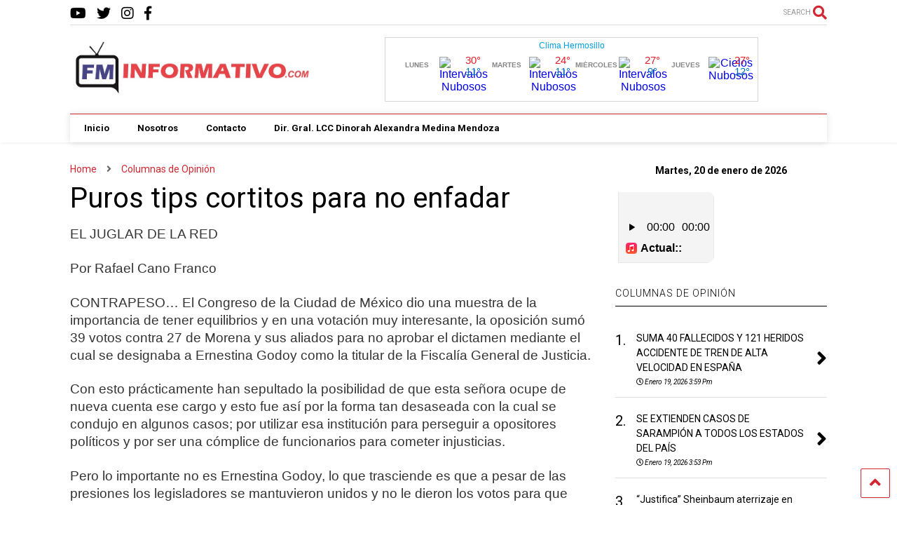

--- FILE ---
content_type: text/html; charset=UTF-8
request_url: https://fminformativo.com/puros-tips-cortitos-para-no-enfadar/
body_size: 59564
content:

<!DOCTYPE html>
<!--[if IE 7]>
<html class="ie ie7" lang="es">
<![endif]-->
<!--[if IE 8]>
<html class="ie ie8" lang="es">
<![endif]-->
<!--[if !(IE 7) & !(IE 8)]><!-->
<html lang="es">
<!--<![endif]-->
<head>
	<meta charset="UTF-8">
	<meta name="viewport" content="width=device-width, initial-scale=1">
	<link rel="profile" href="http://gmpg.org/xfn/11">	
	<title>Puros tips cortitos para no enfadar &#8211; FM INFORMATIVO</title>
<meta name='robots' content='max-image-preview:large' />
	<style>img:is([sizes="auto" i], [sizes^="auto," i]) { contain-intrinsic-size: 3000px 1500px }</style>
	<link rel="alternate" type="application/rss+xml" title="FM INFORMATIVO &raquo; Feed" href="https://fminformativo.com/feed/" />
<link rel="alternate" type="application/rss+xml" title="FM INFORMATIVO &raquo; RSS de los comentarios" href="https://fminformativo.com/comments/feed/" />
<script type="text/javascript">
/* <![CDATA[ */
window._wpemojiSettings = {"baseUrl":"https:\/\/s.w.org\/images\/core\/emoji\/15.0.3\/72x72\/","ext":".png","svgUrl":"https:\/\/s.w.org\/images\/core\/emoji\/15.0.3\/svg\/","svgExt":".svg","source":{"concatemoji":"https:\/\/fminformativo.com\/wp-includes\/js\/wp-emoji-release.min.js?ver=6.7.4"}};
/*! This file is auto-generated */
!function(i,n){var o,s,e;function c(e){try{var t={supportTests:e,timestamp:(new Date).valueOf()};sessionStorage.setItem(o,JSON.stringify(t))}catch(e){}}function p(e,t,n){e.clearRect(0,0,e.canvas.width,e.canvas.height),e.fillText(t,0,0);var t=new Uint32Array(e.getImageData(0,0,e.canvas.width,e.canvas.height).data),r=(e.clearRect(0,0,e.canvas.width,e.canvas.height),e.fillText(n,0,0),new Uint32Array(e.getImageData(0,0,e.canvas.width,e.canvas.height).data));return t.every(function(e,t){return e===r[t]})}function u(e,t,n){switch(t){case"flag":return n(e,"\ud83c\udff3\ufe0f\u200d\u26a7\ufe0f","\ud83c\udff3\ufe0f\u200b\u26a7\ufe0f")?!1:!n(e,"\ud83c\uddfa\ud83c\uddf3","\ud83c\uddfa\u200b\ud83c\uddf3")&&!n(e,"\ud83c\udff4\udb40\udc67\udb40\udc62\udb40\udc65\udb40\udc6e\udb40\udc67\udb40\udc7f","\ud83c\udff4\u200b\udb40\udc67\u200b\udb40\udc62\u200b\udb40\udc65\u200b\udb40\udc6e\u200b\udb40\udc67\u200b\udb40\udc7f");case"emoji":return!n(e,"\ud83d\udc26\u200d\u2b1b","\ud83d\udc26\u200b\u2b1b")}return!1}function f(e,t,n){var r="undefined"!=typeof WorkerGlobalScope&&self instanceof WorkerGlobalScope?new OffscreenCanvas(300,150):i.createElement("canvas"),a=r.getContext("2d",{willReadFrequently:!0}),o=(a.textBaseline="top",a.font="600 32px Arial",{});return e.forEach(function(e){o[e]=t(a,e,n)}),o}function t(e){var t=i.createElement("script");t.src=e,t.defer=!0,i.head.appendChild(t)}"undefined"!=typeof Promise&&(o="wpEmojiSettingsSupports",s=["flag","emoji"],n.supports={everything:!0,everythingExceptFlag:!0},e=new Promise(function(e){i.addEventListener("DOMContentLoaded",e,{once:!0})}),new Promise(function(t){var n=function(){try{var e=JSON.parse(sessionStorage.getItem(o));if("object"==typeof e&&"number"==typeof e.timestamp&&(new Date).valueOf()<e.timestamp+604800&&"object"==typeof e.supportTests)return e.supportTests}catch(e){}return null}();if(!n){if("undefined"!=typeof Worker&&"undefined"!=typeof OffscreenCanvas&&"undefined"!=typeof URL&&URL.createObjectURL&&"undefined"!=typeof Blob)try{var e="postMessage("+f.toString()+"("+[JSON.stringify(s),u.toString(),p.toString()].join(",")+"));",r=new Blob([e],{type:"text/javascript"}),a=new Worker(URL.createObjectURL(r),{name:"wpTestEmojiSupports"});return void(a.onmessage=function(e){c(n=e.data),a.terminate(),t(n)})}catch(e){}c(n=f(s,u,p))}t(n)}).then(function(e){for(var t in e)n.supports[t]=e[t],n.supports.everything=n.supports.everything&&n.supports[t],"flag"!==t&&(n.supports.everythingExceptFlag=n.supports.everythingExceptFlag&&n.supports[t]);n.supports.everythingExceptFlag=n.supports.everythingExceptFlag&&!n.supports.flag,n.DOMReady=!1,n.readyCallback=function(){n.DOMReady=!0}}).then(function(){return e}).then(function(){var e;n.supports.everything||(n.readyCallback(),(e=n.source||{}).concatemoji?t(e.concatemoji):e.wpemoji&&e.twemoji&&(t(e.twemoji),t(e.wpemoji)))}))}((window,document),window._wpemojiSettings);
/* ]]> */
</script>
<style id='wp-emoji-styles-inline-css' type='text/css'>

	img.wp-smiley, img.emoji {
		display: inline !important;
		border: none !important;
		box-shadow: none !important;
		height: 1em !important;
		width: 1em !important;
		margin: 0 0.07em !important;
		vertical-align: -0.1em !important;
		background: none !important;
		padding: 0 !important;
	}
</style>
<link rel='stylesheet' id='wp-block-library-css' href='https://fminformativo.com/wp-includes/css/dist/block-library/style.min.css?ver=6.7.4' type='text/css' media='all' />
<style id='classic-theme-styles-inline-css' type='text/css'>
/*! This file is auto-generated */
.wp-block-button__link{color:#fff;background-color:#32373c;border-radius:9999px;box-shadow:none;text-decoration:none;padding:calc(.667em + 2px) calc(1.333em + 2px);font-size:1.125em}.wp-block-file__button{background:#32373c;color:#fff;text-decoration:none}
</style>
<style id='global-styles-inline-css' type='text/css'>
:root{--wp--preset--aspect-ratio--square: 1;--wp--preset--aspect-ratio--4-3: 4/3;--wp--preset--aspect-ratio--3-4: 3/4;--wp--preset--aspect-ratio--3-2: 3/2;--wp--preset--aspect-ratio--2-3: 2/3;--wp--preset--aspect-ratio--16-9: 16/9;--wp--preset--aspect-ratio--9-16: 9/16;--wp--preset--color--black: #000000;--wp--preset--color--cyan-bluish-gray: #abb8c3;--wp--preset--color--white: #ffffff;--wp--preset--color--pale-pink: #f78da7;--wp--preset--color--vivid-red: #cf2e2e;--wp--preset--color--luminous-vivid-orange: #ff6900;--wp--preset--color--luminous-vivid-amber: #fcb900;--wp--preset--color--light-green-cyan: #7bdcb5;--wp--preset--color--vivid-green-cyan: #00d084;--wp--preset--color--pale-cyan-blue: #8ed1fc;--wp--preset--color--vivid-cyan-blue: #0693e3;--wp--preset--color--vivid-purple: #9b51e0;--wp--preset--gradient--vivid-cyan-blue-to-vivid-purple: linear-gradient(135deg,rgba(6,147,227,1) 0%,rgb(155,81,224) 100%);--wp--preset--gradient--light-green-cyan-to-vivid-green-cyan: linear-gradient(135deg,rgb(122,220,180) 0%,rgb(0,208,130) 100%);--wp--preset--gradient--luminous-vivid-amber-to-luminous-vivid-orange: linear-gradient(135deg,rgba(252,185,0,1) 0%,rgba(255,105,0,1) 100%);--wp--preset--gradient--luminous-vivid-orange-to-vivid-red: linear-gradient(135deg,rgba(255,105,0,1) 0%,rgb(207,46,46) 100%);--wp--preset--gradient--very-light-gray-to-cyan-bluish-gray: linear-gradient(135deg,rgb(238,238,238) 0%,rgb(169,184,195) 100%);--wp--preset--gradient--cool-to-warm-spectrum: linear-gradient(135deg,rgb(74,234,220) 0%,rgb(151,120,209) 20%,rgb(207,42,186) 40%,rgb(238,44,130) 60%,rgb(251,105,98) 80%,rgb(254,248,76) 100%);--wp--preset--gradient--blush-light-purple: linear-gradient(135deg,rgb(255,206,236) 0%,rgb(152,150,240) 100%);--wp--preset--gradient--blush-bordeaux: linear-gradient(135deg,rgb(254,205,165) 0%,rgb(254,45,45) 50%,rgb(107,0,62) 100%);--wp--preset--gradient--luminous-dusk: linear-gradient(135deg,rgb(255,203,112) 0%,rgb(199,81,192) 50%,rgb(65,88,208) 100%);--wp--preset--gradient--pale-ocean: linear-gradient(135deg,rgb(255,245,203) 0%,rgb(182,227,212) 50%,rgb(51,167,181) 100%);--wp--preset--gradient--electric-grass: linear-gradient(135deg,rgb(202,248,128) 0%,rgb(113,206,126) 100%);--wp--preset--gradient--midnight: linear-gradient(135deg,rgb(2,3,129) 0%,rgb(40,116,252) 100%);--wp--preset--font-size--small: 13px;--wp--preset--font-size--medium: 20px;--wp--preset--font-size--large: 36px;--wp--preset--font-size--x-large: 42px;--wp--preset--spacing--20: 0.44rem;--wp--preset--spacing--30: 0.67rem;--wp--preset--spacing--40: 1rem;--wp--preset--spacing--50: 1.5rem;--wp--preset--spacing--60: 2.25rem;--wp--preset--spacing--70: 3.38rem;--wp--preset--spacing--80: 5.06rem;--wp--preset--shadow--natural: 6px 6px 9px rgba(0, 0, 0, 0.2);--wp--preset--shadow--deep: 12px 12px 50px rgba(0, 0, 0, 0.4);--wp--preset--shadow--sharp: 6px 6px 0px rgba(0, 0, 0, 0.2);--wp--preset--shadow--outlined: 6px 6px 0px -3px rgba(255, 255, 255, 1), 6px 6px rgba(0, 0, 0, 1);--wp--preset--shadow--crisp: 6px 6px 0px rgba(0, 0, 0, 1);}:where(.is-layout-flex){gap: 0.5em;}:where(.is-layout-grid){gap: 0.5em;}body .is-layout-flex{display: flex;}.is-layout-flex{flex-wrap: wrap;align-items: center;}.is-layout-flex > :is(*, div){margin: 0;}body .is-layout-grid{display: grid;}.is-layout-grid > :is(*, div){margin: 0;}:where(.wp-block-columns.is-layout-flex){gap: 2em;}:where(.wp-block-columns.is-layout-grid){gap: 2em;}:where(.wp-block-post-template.is-layout-flex){gap: 1.25em;}:where(.wp-block-post-template.is-layout-grid){gap: 1.25em;}.has-black-color{color: var(--wp--preset--color--black) !important;}.has-cyan-bluish-gray-color{color: var(--wp--preset--color--cyan-bluish-gray) !important;}.has-white-color{color: var(--wp--preset--color--white) !important;}.has-pale-pink-color{color: var(--wp--preset--color--pale-pink) !important;}.has-vivid-red-color{color: var(--wp--preset--color--vivid-red) !important;}.has-luminous-vivid-orange-color{color: var(--wp--preset--color--luminous-vivid-orange) !important;}.has-luminous-vivid-amber-color{color: var(--wp--preset--color--luminous-vivid-amber) !important;}.has-light-green-cyan-color{color: var(--wp--preset--color--light-green-cyan) !important;}.has-vivid-green-cyan-color{color: var(--wp--preset--color--vivid-green-cyan) !important;}.has-pale-cyan-blue-color{color: var(--wp--preset--color--pale-cyan-blue) !important;}.has-vivid-cyan-blue-color{color: var(--wp--preset--color--vivid-cyan-blue) !important;}.has-vivid-purple-color{color: var(--wp--preset--color--vivid-purple) !important;}.has-black-background-color{background-color: var(--wp--preset--color--black) !important;}.has-cyan-bluish-gray-background-color{background-color: var(--wp--preset--color--cyan-bluish-gray) !important;}.has-white-background-color{background-color: var(--wp--preset--color--white) !important;}.has-pale-pink-background-color{background-color: var(--wp--preset--color--pale-pink) !important;}.has-vivid-red-background-color{background-color: var(--wp--preset--color--vivid-red) !important;}.has-luminous-vivid-orange-background-color{background-color: var(--wp--preset--color--luminous-vivid-orange) !important;}.has-luminous-vivid-amber-background-color{background-color: var(--wp--preset--color--luminous-vivid-amber) !important;}.has-light-green-cyan-background-color{background-color: var(--wp--preset--color--light-green-cyan) !important;}.has-vivid-green-cyan-background-color{background-color: var(--wp--preset--color--vivid-green-cyan) !important;}.has-pale-cyan-blue-background-color{background-color: var(--wp--preset--color--pale-cyan-blue) !important;}.has-vivid-cyan-blue-background-color{background-color: var(--wp--preset--color--vivid-cyan-blue) !important;}.has-vivid-purple-background-color{background-color: var(--wp--preset--color--vivid-purple) !important;}.has-black-border-color{border-color: var(--wp--preset--color--black) !important;}.has-cyan-bluish-gray-border-color{border-color: var(--wp--preset--color--cyan-bluish-gray) !important;}.has-white-border-color{border-color: var(--wp--preset--color--white) !important;}.has-pale-pink-border-color{border-color: var(--wp--preset--color--pale-pink) !important;}.has-vivid-red-border-color{border-color: var(--wp--preset--color--vivid-red) !important;}.has-luminous-vivid-orange-border-color{border-color: var(--wp--preset--color--luminous-vivid-orange) !important;}.has-luminous-vivid-amber-border-color{border-color: var(--wp--preset--color--luminous-vivid-amber) !important;}.has-light-green-cyan-border-color{border-color: var(--wp--preset--color--light-green-cyan) !important;}.has-vivid-green-cyan-border-color{border-color: var(--wp--preset--color--vivid-green-cyan) !important;}.has-pale-cyan-blue-border-color{border-color: var(--wp--preset--color--pale-cyan-blue) !important;}.has-vivid-cyan-blue-border-color{border-color: var(--wp--preset--color--vivid-cyan-blue) !important;}.has-vivid-purple-border-color{border-color: var(--wp--preset--color--vivid-purple) !important;}.has-vivid-cyan-blue-to-vivid-purple-gradient-background{background: var(--wp--preset--gradient--vivid-cyan-blue-to-vivid-purple) !important;}.has-light-green-cyan-to-vivid-green-cyan-gradient-background{background: var(--wp--preset--gradient--light-green-cyan-to-vivid-green-cyan) !important;}.has-luminous-vivid-amber-to-luminous-vivid-orange-gradient-background{background: var(--wp--preset--gradient--luminous-vivid-amber-to-luminous-vivid-orange) !important;}.has-luminous-vivid-orange-to-vivid-red-gradient-background{background: var(--wp--preset--gradient--luminous-vivid-orange-to-vivid-red) !important;}.has-very-light-gray-to-cyan-bluish-gray-gradient-background{background: var(--wp--preset--gradient--very-light-gray-to-cyan-bluish-gray) !important;}.has-cool-to-warm-spectrum-gradient-background{background: var(--wp--preset--gradient--cool-to-warm-spectrum) !important;}.has-blush-light-purple-gradient-background{background: var(--wp--preset--gradient--blush-light-purple) !important;}.has-blush-bordeaux-gradient-background{background: var(--wp--preset--gradient--blush-bordeaux) !important;}.has-luminous-dusk-gradient-background{background: var(--wp--preset--gradient--luminous-dusk) !important;}.has-pale-ocean-gradient-background{background: var(--wp--preset--gradient--pale-ocean) !important;}.has-electric-grass-gradient-background{background: var(--wp--preset--gradient--electric-grass) !important;}.has-midnight-gradient-background{background: var(--wp--preset--gradient--midnight) !important;}.has-small-font-size{font-size: var(--wp--preset--font-size--small) !important;}.has-medium-font-size{font-size: var(--wp--preset--font-size--medium) !important;}.has-large-font-size{font-size: var(--wp--preset--font-size--large) !important;}.has-x-large-font-size{font-size: var(--wp--preset--font-size--x-large) !important;}
:where(.wp-block-post-template.is-layout-flex){gap: 1.25em;}:where(.wp-block-post-template.is-layout-grid){gap: 1.25em;}
:where(.wp-block-columns.is-layout-flex){gap: 2em;}:where(.wp-block-columns.is-layout-grid){gap: 2em;}
:root :where(.wp-block-pullquote){font-size: 1.5em;line-height: 1.6;}
</style>
<link rel='stylesheet' id='magone-style-css' href='https://fminformativo.com/wp-content/themes/magone/style.min.css?ver=7.3' type='text/css' media='all' />
<style id='magone-style-inline-css' type='text/css'>

			
		
</style>
<link rel='stylesheet' id='magone-responsive-css' href='https://fminformativo.com/wp-content/themes/magone/assets/css/responsive.min.css?ver=7.3' type='text/css' media='all' />
<link rel='stylesheet' id='magone-print-css' href='https://fminformativo.com/wp-content/themes/magone/assets/css/print.min.css?ver=7.3' type='text/css' media='print' />
<!--[if lt IE 8]>
<link rel='stylesheet' id='magone-ie-8-css' href='https://fminformativo.com/wp-content/themes/magone/assets/css/ie-8.min.css?ver=7.3' type='text/css' media='all' />
<![endif]-->
<!--[if lt IE 9]>
<link rel='stylesheet' id='magone-ie-9-css' href='https://fminformativo.com/wp-content/themes/magone/assets/css/ie-9.min.css?ver=7.3' type='text/css' media='all' />
<![endif]-->
<link rel='stylesheet' id='dashicons-css' href='https://fminformativo.com/wp-includes/css/dashicons.min.css?ver=6.7.4' type='text/css' media='all' />
<link rel='stylesheet' id='thickbox-css' href='https://fminformativo.com/wp-includes/js/thickbox/thickbox.css?ver=6.7.4' type='text/css' media='all' />
<link rel='stylesheet' id='sneeit-font-awesome-css' href='https://fminformativo.com/wp-content/plugins/sneeit-framework/fonts/font-awesome-5x/css/all.min.css?ver=7.5' type='text/css' media='all' />
<link rel='stylesheet' id='sneeit-font-awesome-shims-css' href='https://fminformativo.com/wp-content/plugins/sneeit-framework/fonts/font-awesome-5x/css/v4-shims.min.css?ver=7.5' type='text/css' media='all' />
<link rel='stylesheet' id='sneeit-rating-css' href='https://fminformativo.com/wp-content/plugins/sneeit-framework/css/min/front-rating.min.css?ver=7.5' type='text/css' media='all' />
<script type="text/javascript" src="https://fminformativo.com/wp-includes/js/jquery/jquery.min.js?ver=3.7.1" id="jquery-core-js"></script>
<script type="text/javascript" src="https://fminformativo.com/wp-includes/js/jquery/jquery-migrate.min.js?ver=3.4.1" id="jquery-migrate-js"></script>
<link rel="https://api.w.org/" href="https://fminformativo.com/wp-json/" /><link rel="alternate" title="JSON" type="application/json" href="https://fminformativo.com/wp-json/wp/v2/posts/5676" /><link rel="EditURI" type="application/rsd+xml" title="RSD" href="https://fminformativo.com/xmlrpc.php?rsd" />
<meta name="generator" content="WordPress 6.7.4" />
<link rel="canonical" href="https://fminformativo.com/puros-tips-cortitos-para-no-enfadar/" />
<link rel='shortlink' href='https://fminformativo.com/?p=5676' />
<link rel="alternate" title="oEmbed (JSON)" type="application/json+oembed" href="https://fminformativo.com/wp-json/oembed/1.0/embed?url=https%3A%2F%2Ffminformativo.com%2Fpuros-tips-cortitos-para-no-enfadar%2F" />
<link rel="alternate" title="oEmbed (XML)" type="text/xml+oembed" href="https://fminformativo.com/wp-json/oembed/1.0/embed?url=https%3A%2F%2Ffminformativo.com%2Fpuros-tips-cortitos-para-no-enfadar%2F&#038;format=xml" />
<!--[if lt IE 9]><script src="https://fminformativo.com/wp-content/plugins/sneeit-framework/js/html5.js"></script><![endif]--><meta name="theme-color" content="#d22630" /><style type="text/css">.m1-wrapper{width:1124px}.header-layout-logo-mid .td .blog-title, .header-layout-logo-top .td .blog-title{max-width:356px!important}#content{width:72%}.main-sidebar{width:28%}a,a:hover,.color,.slider-item .meta-item .fa, .shortcode-tab ul.tab-header li a, .shortcode-vtab ul.tab-header li a, .shortcode-tab.ui-tabs ul.tab-header.ui-tabs-nav .ui-tabs-anchor, .shortcode-vtab.ui-tabs ul.tab-header.ui-tabs-nav .ui-tabs-anchor, .shortcode-accordion .ui-state-default .accordion-title {color: #d22630;}.border {border-color: #d22630;}.bg {background-color: #d22630;}.main-menu {border-top: 1px solid #d22630;}.main-menu ul.sub-menu li:hover > a {border-left: 2px solid #d22630;}.main-menu .menu-item-mega > .menu-item-inner > .sub-menu {border-top: 2px solid #d22630;}.main-menu .menu-item-mega > .menu-item-inner > .sub-menu > li li:hover a {border-left: 1px solid #d22630;}.main-menu ul.sub-menu li:hover > a, .main-menu .menu-item-mega > .menu-item-inner > .sub-menu, .main-menu .menu-item-mega > .menu-item-inner > .sub-menu > li li:hover a {border-color: #d22630!important;}.header-social-icons ul li a:hover {color: #d22630;}.owl-dot.active,.main-sidebar .widget.follow-by-email .follow-by-email-submit {background: #d22630;}#footer .widget.social_icons li a:hover {color: #d22630;}#footer .follow-by-email .follow-by-email-submit, #mc_embed_signup .button, .wpcf7-form-control[type="submit"], .bbpress [type="submit"] {background: #d22630!important;}.feed.widget .feed-widget-header, .sneeit-percent-fill, .sneeit-percent-mask {border-color: #d22630;}.feed.widget.box-title h2.widget-title {background: #d22630;}.social_counter {color: #d22630}.social_counter .button {background: #d22630}body{color:#000000}body{background-color:#ffffff}.m1-wrapper, a.comments-title.active{background:#ffffff}.header-bg {background-color:#ffffff;}#header-content, #header-content span, #header-content a {color: #000000}.top-menu > ul.menu > li > a{color:#777}.top-menu > ul.menu > li:hover > a{color:#000000}.top-menu > ul.menu > li > a{font:normal normal 12px "Roboto", sans-serif}.main-menu ul.menu > li > a{color:#000000}.main-menu ul.menu > li:hover > a{color:#333333}.main-menu ul.menu > li:hover > a{background:#eee}.main-menu {background:#ffffff}.main-menu ul.menu > li.current-menu-item > a {background: #d22630}.main-menu ul.menu > li.current-menu-item > a {color:#ffffff}.main-menu > ul.menu > li > a{font:normal bold 13px "Roboto", sans-serif}.main-menu ul.menu li ul.sub-menu li > a{color:#cccccc}.main-menu ul.menu li ul.sub-menu li:hover > a{color:#ffffff}.main-menu ul.sub-menu,.main-menu .menu-item-mega-label .menu-item-inner{background:#333}body{background-attachment:scroll}body{font:normal normal 14px "Roboto", sans-serif}h1.post-title{font:normal normal 40px "Roboto", sans-serif}h1.post-title {color:#000}.post-sub-title-wrapper h2 {font:normal bold 20px "Roboto", sans-serif}.post-sub-title-wrapper h2 {color:#000}.post-body .post-body-inner {font:normal normal 14px "Roboto", sans-serif}.feed-widget-header .widget-title{font:normal bold 20px "Roboto", sans-serif}.feed.widget h3.item-title {font-family:"Roboto", sans-serif}.main-sidebar .widget > h2, .main-sidebar .feed-widget-header, .main-sidebar .feed-widget-header h2{font:normal normal 14px "Roboto", sans-serif}.blog-title img {width: 650px}.blog-title img {height: 80px}@media screen and (max-width: 899px) {.blog-title img {width: 650px}}@media screen and (max-width: 899px) {.blog-title img {height: 80px}}</style></head>

<body class="post-template-default single single-post postid-5676 single-format-standard item sidebar-right solid-wrapper solid-menu full-width-header">
	<header id="header" class="header-bg header-layout-logo-mid"><div class="m1-wrapper header-bg"><div class="wide">
				
<div class="clear"></div>	<div class="top-bar">
		<a class='header-button' id='search-toggle' href="javascript:void(0)">
	<span class='inner'>
		<span>SEARCH</span> <i class='fa fa-search color'></i>
	</span>
</a>
								
							
		<div class="header-social-icons">						
			<ul>
							<li><a href="https://www.facebook.com/" title="facebook" class="social-icon facebook" target="_blank"><i class="fa fa-facebook"></i></a></li>
							<li><a href="https://instagram.com" title="instagram" class="social-icon instagram" target="_blank"><i class="fa fa-instagram"></i></a></li>
							<li><a href="https://twitter.com/" title="twitter" class="social-icon twitter" target="_blank"><i class="fa fa-twitter"></i></a></li>
							<li><a href="https://www.youtube.com/" title="youtube" class="social-icon youtube" target="_blank"><i class="fa fa-youtube"></i></a></li>
						</ul>
			<div class="clear"></div>
		</div>
								

	<div class="clear"></div>		
</div>
<div class="top-page-wrapper auto-height">
	<div class="table">
		<div class="tr">

	
					<div id="top-page-logo" class="td">
						<h2 class="blog-title"><a href="https://fminformativo.com" title="FM INFORMATIVO"><img width="847" height="194" alt="FM INFORMATIVO" src="https://fminformativo.com/wp-content/uploads/2023/09/LOGOFELIPE.jpg" data-retina="https://fminformativo.com/wp-content/uploads/2023/09/LOGOFELIPE.jpg"/></a></h2>
				</div>
			<div class="td">
				<div class="header-ads">
					<div align="center" id="cont_728aaa2ec23eadd4f20b71abe81baa23"><script type="text/javascript" async src="https://www.meteored.mx/wid_loader/728aaa2ec23eadd4f20b71abe81baa23"></script></div>				
					<div class="clear"></div>
				</div>				
			</div>
			
		
		</div>
	</div>
</div><!-- end of .auto-height.top-page-wrapper -->
<div class="clear"></div>


<div class="section shad header-bg" id="header-section">
	<div class="widget header no-title" id="header-content">
		<a id="main-menu-toggle" class="main-menu-toggle header-button toggle-button active">
	<span class="inner">
		<i class="fa fa-bars color"></i> 
		<span>MENU</span>
	</span>
	<span class="arrow border"></span>
</a>
<a id="main-menu-toggle-mobile" class="main-menu-toggle header-button toggle-button mobile">
	<span class="inner">
		<i class="fa fa-bars color"></i> 
		<span>MENU</span>
	</span>
	<span class="arrow border"></span>
</a>
						
	</div><!-- end of #header-content -->

	<div class="widget page-list menu pagelist main-menu no-title" id="main-menu"><ul id="menu-principal" class="menu"><li id="menu-item-1990" class="menu-item menu-item-type-post_type menu-item-object-page menu-item-home menu-item-1990"><a href="https://fminformativo.com/">Inicio</a></li>
<li id="menu-item-1988" class="menu-item menu-item-type-post_type menu-item-object-page menu-item-1988"><a href="https://fminformativo.com/about/">Nosotros</a></li>
<li id="menu-item-1989" class="menu-item menu-item-type-post_type menu-item-object-page menu-item-1989"><a href="https://fminformativo.com/contact/">Contacto</a></li>
<li id="menu-item-2011" class="menu-item menu-item-type-custom menu-item-object-custom menu-item-2011"><a href="#">Dir. Gral. LCC Dinorah Alexandra Medina Mendoza</a></li>
</ul><div class="clear"></div><!--!important-->
</div>
	<div class="clear"></div>
</div>


			
	<div class="clear"></div>
				
<div class="clear"></div></div></div></header>

<div class="m1-wrapper">
	<div class="wide">
				<div class="clear"></div>
		<div id='primary'>
			<div id='content'><div class="content-inner">
							
<div class="clear"></div>							
	<div class="widget content-scroll no-title">
	<div class="blog-posts hfeed">
					<div class="post-outer">
				<div id="post-5676" class="post-5676 post type-post status-publish format-standard hentry category-columnasdeopinion" itemprop="blogPost" itemscope="itemscope" itemtype="http://schema.org/BlogPosting">
					<div class="post-header">
						<a name="5676" class="post-id" data-id="5676"></a>
						
												
						
													<div class="post-breadcrumb"><span><a href="https://fminformativo.com"  class="breadcrumb-item"><span class="breadcrumb-item-text">Home</span></a></span><span><i class="fa fa-angle-right"></i></span><span><a href="https://fminformativo.com/category/columnasdeopinion/"  class="breadcrumb-item"><span class="breadcrumb-item-text">Columnas de Opinión</span></a></span><script type="application/ld+json" style="display:none">{"@context": "https://schema.org","@type": "BreadcrumbList","itemListElement": [{"@type":"ListItem","position":1,"item":{"@type":"WebSite","@id":"https://fminformativo.com","name": "Home"}},{"@type":"ListItem","position":2,"item":{"@type":"WebSite","@id":"https://fminformativo.com/category/columnasdeopinion/","name": "Columnas de Opinión"}}]}</script></div>
										

													
						<h1 class="post-title entry-title" itemprop="name headline">Puros tips cortitos para no enfadar</h1>							

																			
						
												

						<!-- meta data for post -->
												
						

					</div><!-- end post-header -->
										<div class="post-body entry-content content-template wide-right" id="post-body-5676" itemprop="articleBody">
												
																								
						<div class="post-body-inner"><p><span style="font-family: 'arial black', sans-serif; font-size: 14pt;">EL JUGLAR DE LA RED</span></p>
<p><span style="font-family: arial, helvetica, sans-serif; font-size: 14pt;">Por Rafael Cano Franco</span></p>
<p><span style="font-family: arial, helvetica, sans-serif; font-size: 14pt;">CONTRAPESO… El Congreso de la Ciudad de México dio una muestra de la importancia de tener equilibrios y en una votación muy interesante, la oposición sumó 39 votos contra 27 de Morena y sus aliados para no aprobar el dictamen mediante el cual se designaba a Ernestina Godoy como la titular de la Fiscalía General de Justicia.</span></p>
<p><span style="font-family: arial, helvetica, sans-serif; font-size: 14pt;">Con esto prácticamente han sepultado la posibilidad de que esta señora ocupe de nueva cuenta ese cargo y esto fue así por la forma tan desaseada con la cual se condujo en algunos casos; por utilizar esa institución para perseguir a opositores políticos y por ser una cómplice de funcionarios para cometer injusticias.</span></p>
<p><span style="font-family: arial, helvetica, sans-serif; font-size: 14pt;">Pero lo importante no es Ernestina Godoy, lo que trasciende es que a pesar de las presiones los legisladores se mantuvieron unidos y no le dieron los votos para que fuera reelecta, por supuesto es una derrota para Claudia Sheinbaum y sus operadores políticos en la Ciudad de México.</span></p>
<p><span style="font-family: arial, helvetica, sans-serif; font-size: 14pt;">POCA CONVOCATORIA… La señora Claudia Sheinbaum anda de gira por Sonora, ayer tuvo un evento en Guaymas y lo más destacado es lo enfadoso que estuvo y la poca convocatoria que logró. Esperaban cerca de 8 mil personas, pero apenas alcanzaron los dos mil y eso siendo muy generosos.</span></p>
<p><span style="font-family: arial, helvetica, sans-serif; font-size: 14pt;">La gente empezó a abandonar el evento cuando ella estaba hablando –algo que viene siendo una costumbre—lo cual es el más claro indicativo de que simplemente no logra encender a la audiencia con sus palabras o con su presencia.</span></p>
<p><span style="font-family: arial, helvetica, sans-serif; font-size: 14pt;">Ahora, en cuanto a la poca convocatoria debe haber responsables y el primero en su coordinador en Sonora, Heriberto Aguilar –quien vuelve a demostrar que no es profeta en su tierra&#8211;, pero también tienen evidente responsabilidad la alcaldesa de Guaymas, Karla Córdova y el alcalde de Empalme, Luis Fuentes Aguilar y súmele usted a los dirigentes de los tres partidos políticos que la postulan: Morena, Partido del Trabajo y Partido Verde Ecologista de México.</span></p>
<p><span style="font-family: arial, helvetica, sans-serif; font-size: 14pt;">Y bueno, eventos como ese tan desangelados, no ayudan mucho a Heriberto Aguilar para que lo consideren como un organizador capaz y con los argumentos suficientes para competir por el senado.</span></p>
<p><span style="font-family: arial, helvetica, sans-serif; font-size: 14pt;">¿ESTARÁ MANLIO? Este jueves, en punto de la cinco de la tarde, el PRI va a realizar la sesión extraordinaria de su Consejo Político Estatal, el gran atractivo del evento es la eventual presencia de Manlio Fabio Beltrones Rivera.</span></p>
<p><span style="font-family: arial, helvetica, sans-serif; font-size: 14pt;">De hecho, desde el miércoles por la tarde se aseguraba que Beltrones Rivera ya estaba en Hermosillo y esto le pone un atractivo especial al evento, en particular por la falta de indefinición respecto a si será o no el candidato al senado por el Frente Amplio por México.</span></p>
<p><span style="font-family: arial, helvetica, sans-serif; font-size: 14pt;">La sesión extraordinaria del Consejo político del PRI será en el auditorio “Plutarco Elías Calles”, ahí en el edificio del Tricolor y por supuesto que se espera un lleno a reventar por la expectativa de que por ahí ande Manlio Beltrones.</span></p>
<p><span style="font-family: arial, helvetica, sans-serif; font-size: 14pt;">VAYA QUE… el alcalde de Cajeme, Javier Lamarque Cano, salió celoso y con enjundia defendió que fue él y nadie más quien realizó las gestiones correspondientes para que el presupuesto de infraestructura destinado a su municipio aumentara un 200 por ciento.</span></p>
<p><span style="font-family: arial, helvetica, sans-serif; font-size: 14pt;">El señor Lamarque Cano se molestó bastante cuando el grupo de empresarios “Cajeme Unido” dijo que el logro de que les aumentaran el presupuesto era un logro colectivo, incluso filtró que tras el “agandalle” había intenciones políticas.</span></p>
<p><span style="font-family: arial, helvetica, sans-serif; font-size: 14pt;">Omar Guillén, miembro de “Cajeme Unido”, salió a responderle y aclaró que para nada hay intenciones políticas dejando en claro que en todo caso “la medalla” es para Cajeme y no para la autoridad municipal, un partido político o algún grupo empresarial.</span></p>
<p><span style="font-family: arial, helvetica, sans-serif; font-size: 14pt;">UN BALAZO EN EL PIE… De pronto nos llegó una versión desde el PAN donde nos aseguran que hay bastante molestia porque en Guaymas un contingente cetemista fue a sumarse a Claudia Sheinbaum, eso no tendría nada de malo y menos ahora que la central obrera anda coqueteando con Morena y con el gobernador Alfonso Durazo.</span></p>
<p><span style="font-family: arial, helvetica, sans-serif; font-size: 14pt;">El problema para la CTM es que aquí en Hermosillo fueron con Toño Astiazarán a pedirle una cuota de dos regidurías en la planilla municipal, pero luego de verlos echándole porras a Claudia Sheinbaum en Guaymas, esto le da al PAN el pretexto perfecto para negárselas y del PRI ya mejor ni decimos nada.</span></p>
<p><span style="font-family: arial, helvetica, sans-serif; font-size: 14pt;">Por esta razón es que la CTM está citando a una conferencia de prensa para este jueves, pretenden deslindarse de lo sucedido y dejarlo en el lado de “las manifestaciones personales”, pero lo cierto es que no es bueno pedirle a Dios y rogarle a Alá al mismo tiempo.</span></p>
<p><span style="font-family: arial, helvetica, sans-serif; font-size: 14pt;">Por lo pronto se les tambalean sus dos regidurías en Hermosillo y ni como hacerle, ellos solos se dieron el balazo en el pie.</span></p>
<p><span style="font-family: arial, helvetica, sans-serif; font-size: 14pt;">EL CASCABEL AL GATO… La periodista sonorense, Reyna Haydee Ramírez le volvió a poner el cascabel al gato y en plena conferencia mañanera se dio un buen entre con el presidente Andrés Manuel López Obrador en temas como la seguridad e incluso haciendo referencia a la prensa.</span></p>
<p><span style="font-family: arial, helvetica, sans-serif; font-size: 14pt;">La actitud que asumió Reyna Haydee fue de lo más digno y sin alterarse fue llevando al presidente a un rincón de donde no pudo salir y termino mejor por quedarse callado ante la argumentación bien informada que estaba recibiendo.</span></p>
<p><span style="font-family: arial, helvetica, sans-serif; font-size: 14pt;">Cuando el presidente López Obrador trató de revirar con su clásico “hay una prensa que me es hostil”, Reyna le respondió con mucha entereza que también había una prensa que le era dócil y que a él eso le gustaba.</span></p>
</div>
						<div class="clear"></div>
						
													
						<!-- clear for photos floats -->
						<div class="clear"></div>
						
						
												
						<span itemprop="publisher" itemscope itemtype="https://schema.org/Organization"><span itemprop="logo" itemscope itemtype="https://schema.org/ImageObject"><meta itemprop="url" content="https://fminformativo.com/wp-content/uploads/2023/09/LOGOFELIPE.jpg"></span><meta itemprop="name" content=""></span><meta itemprop="dateModified" content="2023-12-14T11:31:17-07:00"><meta itemscope itemprop="mainEntityOfPage" itemType="https://schema.org/WebPage" itemid="https://fminformativo.com/puros-tips-cortitos-para-no-enfadar/" content=""/>

						
					</div><!-- end post-body -->
										
					<div class="clear"></div>
					
					
					<div class="post-footer">
												

																		

												
												<div class="post-related" data-count="4" data-id="5676">
							<div class="post-related-inner white shad">
								<div class="white shad post-related-header">
									<h4>RECOMENDADO PARA TI</h4>
									<a class="post-related-random-button" href="javascript:void(0)" data-count="4" data-id="5676">
										<i class="fa fa-random"></i>
									</a>
									<div class="clear"></div>
								</div>
								<div class="post-related-content">
									<div class="ajax">
										<div class="loader">Cargando...</div>										
									</div>
									<div class="clear"></div>
								</div>
								<div class="clear"></div>
							</div>
						</div>

						
					</div><!-- end post-footer -->
					
				</div><!-- end post-hentry -->
				
												
				
							</div>
	</div>
</div>			
		<div class="clear"></div>			
<div class="clear"></div></div></div><aside id="sidebar" class="section main-sidebar sticky-inside"><div id="block-14" class="widget widget_block"><div class="alt-widget-content"><H4 align="center" id="current-date"></H4>
<script>
    function showCurrentDate() {
        var date = new Date();
        var days = ["Domingo","Lunes","Martes","Miércoles","Jueves","Viernes","Sábado"];
        var months = ["enero","febrero","marzo","abril","mayo","junio","julio","agosto","septiembre","octubre","noviembre","diciembre"];
        document.getElementById("current-date").innerHTML = days[date.getUTCDay()]+", "+date.getUTCDate()+" de "+months[date.getUTCMonth()]+" de "+date.getUTCFullYear();
    }
    showCurrentDate();
</script><div class="clear"></div></div></div><div id="block-8" class="widget widget_block"><div class="alt-widget-content">
<pre class="wp-block-code"><code><iframe loading="lazy" src="https://sp2.servidorrprivado.com/cp/widgets/player/single/?p=8006" height="110" width="100%" scrolling="no" style="border:none;"></iframe></code></pre>
<div class="clear"></div></div></div><div class="clear"></div><div class="widget Label list label feed has-title fix-height " id="Label1"><div class="feed-widget-header"><h2 class="widget-title feed-widget-title"><a href="https://fminformativo.com/?s=">COLUMNAS DE OPINIÓN</a></h2><div class="clear"></div></div><div class="widget-content feed-widget-content widget-content-Label1" id="widget-content-Label1"><div  class="shad item item-0 item-two item-three item-four table"><div class="tr"><div class="td item-index">1.</div><div class="td"><h3 class="item-title"><a href="https://fminformativo.com/suma-40-fallecidos-y-121-heridos-accidente-de-tren-de-alta-velocidad-en-espana/"><span class="title-name">SUMA 40 FALLECIDOS Y 121 HERIDOS ACCIDENTE DE TREN DE ALTA VELOCIDAD EN ESPAÑA</span></a></h3><span class="meta-item meta-item-date"><a class="meta-item meta-item-date" href="https://fminformativo.com/suma-40-fallecidos-y-121-heridos-accidente-de-tren-de-alta-velocidad-en-espana/"><i class="fa fa-clock-o"></i> <span>enero 19, 2026 3:59 pm</span></a></span></div><div class="td item-readmore"><a href="https://fminformativo.com/suma-40-fallecidos-y-121-heridos-accidente-de-tren-de-alta-velocidad-en-espana/#more"><i class="fa fa-angle-right"></i></a></div></div></div><div class="clear"></div><div  class="shad item item-1 than-0 table"><div class="tr"><div class="td item-index">2.</div><div class="td"><h3 class="item-title"><a href="https://fminformativo.com/se-extienden-casos-de-sarampion-a-todos-los-estados-del-pais/"><span class="title-name">SE EXTIENDEN CASOS DE SARAMPIÓN A TODOS LOS ESTADOS DEL PAÍS</span></a></h3><span class="meta-item meta-item-date"><a class="meta-item meta-item-date" href="https://fminformativo.com/se-extienden-casos-de-sarampion-a-todos-los-estados-del-pais/"><i class="fa fa-clock-o"></i> <span>enero 19, 2026 3:53 pm</span></a></span></div><div class="td item-readmore"><a href="https://fminformativo.com/se-extienden-casos-de-sarampion-a-todos-los-estados-del-pais/#more"><i class="fa fa-angle-right"></i></a></div></div></div><div class="clear"></div><div  class="shad item item-2 item-two than-0 than-1 table"><div class="tr"><div class="td item-index">3.</div><div class="td"><h3 class="item-title"><a href="https://fminformativo.com/justifica-sheinbaum-aterrizaje-en-mexico-de-avion-gringo/"><span class="title-name">&#8220;Justifica&#8221; Sheinbaum aterrizaje en México de avión gringo</span></a></h3><span class="meta-item meta-item-date"><a class="meta-item meta-item-date" href="https://fminformativo.com/justifica-sheinbaum-aterrizaje-en-mexico-de-avion-gringo/"><i class="fa fa-clock-o"></i> <span>enero 19, 2026 3:43 pm</span></a></span></div><div class="td item-readmore"><a href="https://fminformativo.com/justifica-sheinbaum-aterrizaje-en-mexico-de-avion-gringo/#more"><i class="fa fa-angle-right"></i></a></div></div></div><div class="clear"></div><div  class="shad item item-3 item-three than-0 than-1 than-2 table"><div class="tr"><div class="td item-index">4.</div><div class="td"><h3 class="item-title"><a href="https://fminformativo.com/defiende-sheinbaum-a-hijo-de-amlo-por-caso-tren-interoceanico-jugo-un-papel-honorifico-dice/"><span class="title-name">DEFIENDE SHEINBAUM A HIJO DE AMLO POR CASO TREN INTEROCEÁNICO; &#8220;JUGÓ UN PAPEL HONORÍFICO&#8221;, DICE</span></a></h3><span class="meta-item meta-item-date"><a class="meta-item meta-item-date" href="https://fminformativo.com/defiende-sheinbaum-a-hijo-de-amlo-por-caso-tren-interoceanico-jugo-un-papel-honorifico-dice/"><i class="fa fa-clock-o"></i> <span>enero 19, 2026 1:20 pm</span></a></span></div><div class="td item-readmore"><a href="https://fminformativo.com/defiende-sheinbaum-a-hijo-de-amlo-por-caso-tren-interoceanico-jugo-un-papel-honorifico-dice/#more"><i class="fa fa-angle-right"></i></a></div></div></div><div class="clear"></div><div  class="shad item item-4 item-two item-four than-0 than-1 than-2 than-3 table"><div class="tr"><div class="td item-index">5.</div><div class="td"><h3 class="item-title"><a href="https://fminformativo.com/en-3y2-david-parra-51/"><span class="title-name">En 3y2/David Parra</span></a></h3><span class="meta-item meta-item-date"><a class="meta-item meta-item-date" href="https://fminformativo.com/en-3y2-david-parra-51/"><i class="fa fa-clock-o"></i> <span>enero 19, 2026 1:13 pm</span></a></span></div><div class="td item-readmore"><a href="https://fminformativo.com/en-3y2-david-parra-51/#more"><i class="fa fa-angle-right"></i></a></div></div></div><div class="clear"></div></div><div class="clear"></div></div><style type="text/css" scoped>#Label1 a,#Label1 .slider-item .meta-item .fa,#Label1 .color {color: #000000}#Label1 .border,#Label1 a.feed-widget-pagination-button:hover {color: white}#Label1 a.feed-widget-pagination-button.active:hover {color: #000000}#Label1 .bg,#Label1.box-title h2.widget-title,#Label1 .owl-dot.active {background: #000000}#Label1.box-title h2.widget-title a,#Label1 .item-labels a,#Label1 .item-title a,#Label1 .meta-item,#Label1 .feed-widget-labels a {color:white}#Label1.list .meta-item {color: #000000}#Label1.list .item-title a {color: #000000}</style><div class="clear"></div><div class="clear"></div><div class="widget Label list label feed tab show-index has-title fix-height " id="Label2"><div class="feed-widget-header"><h2 class="widget-title feed-widget-title"><a href="https://fminformativo.com/?s=">RECIENTE</a></h2><div class="clear"></div></div><div class="widget-content feed-widget-content widget-content-Label2" id="widget-content-Label2"><div  class="shad item item-0 item-two item-three item-four table"><div class="tr"><div class="td"><h3 class="item-title"><a href="https://fminformativo.com/suma-40-fallecidos-y-121-heridos-accidente-de-tren-de-alta-velocidad-en-espana/"><span class="title-name">SUMA 40 FALLECIDOS Y 121 HERIDOS ACCIDENTE DE TREN DE ALTA VELOCIDAD EN ESPAÑA</span></a></h3></div></div></div><div class="clear"></div><div  class="shad item item-1 than-0 table"><div class="tr"><div class="td"><h3 class="item-title"><a href="https://fminformativo.com/se-extienden-casos-de-sarampion-a-todos-los-estados-del-pais/"><span class="title-name">SE EXTIENDEN CASOS DE SARAMPIÓN A TODOS LOS ESTADOS DEL PAÍS</span></a></h3></div></div></div><div class="clear"></div><div  class="shad item item-2 item-two than-0 than-1 table"><div class="tr"><div class="td"><h3 class="item-title"><a href="https://fminformativo.com/justifica-sheinbaum-aterrizaje-en-mexico-de-avion-gringo/"><span class="title-name">&#8220;Justifica&#8221; Sheinbaum aterrizaje en México de avión gringo</span></a></h3></div></div></div><div class="clear"></div><div  class="shad item item-3 item-three than-0 than-1 than-2 table"><div class="tr"><div class="td"><h3 class="item-title"><a href="https://fminformativo.com/defiende-sheinbaum-a-hijo-de-amlo-por-caso-tren-interoceanico-jugo-un-papel-honorifico-dice/"><span class="title-name">DEFIENDE SHEINBAUM A HIJO DE AMLO POR CASO TREN INTEROCEÁNICO; &#8220;JUGÓ UN PAPEL HONORÍFICO&#8221;, DICE</span></a></h3></div></div></div><div class="clear"></div><div  class="shad item item-4 item-two item-four than-0 than-1 than-2 than-3 table"><div class="tr"><div class="td"><h3 class="item-title"><a href="https://fminformativo.com/en-3y2-david-parra-51/"><span class="title-name">En 3y2/David Parra</span></a></h3></div></div></div><div class="clear"></div></div><div class="clear"></div></div><style type="text/css" scoped>#Label2 a,#Label2 .slider-item .meta-item .fa,#Label2 .color {color: #0a0a0a}#Label2 .border,#Label2 a.feed-widget-pagination-button:hover {color: white}#Label2 a.feed-widget-pagination-button.active:hover {color: #0a0a0a}#Label2 .bg,#Label2.box-title h2.widget-title,#Label2 .owl-dot.active {background: #0a0a0a}#Label2.box-title h2.widget-title a,#Label2 .item-labels a,#Label2 .item-title a,#Label2 .meta-item,#Label2 .feed-widget-labels a {color:white}#Label2.list .meta-item {color: #0a0a0a}#Label2.list .item-title a {color: #0a0a0a}</style><div class="clear"></div><div class="clear"></div><div class="widget Label list label feed tab show-index has-title fix-height " id="Label3"><div class="feed-widget-header"><h2 class="widget-title feed-widget-title"><span>ALEATORIO</span></h2><div class="clear"></div></div><div class="widget-content feed-widget-content widget-content-Label3" id="widget-content-Label3"><div  class="shad item item-0 item-two item-three item-four table"><div class="tr"><div class="td"><h3 class="item-title"><a href="https://fminformativo.com/prioridad-la-reconstruccion-del-campo-pri-sonora/"><span class="title-name">PRIORIDAD LA RECONSTRUCCIÓN DEL CAMPO: PRI SONORA</span></a></h3></div></div></div><div class="clear"></div><div  class="shad item item-1 than-0 table"><div class="tr"><div class="td"><h3 class="item-title"><a href="https://fminformativo.com/vinculan-a-proceso-a-sujeto-por-maltratar-a-su-pareja/"><span class="title-name">Vinculan a proceso a sujeto por maltratar a su pareja</span></a></h3></div></div></div><div class="clear"></div><div  class="shad item item-2 item-two than-0 than-1 table"><div class="tr"><div class="td"><h3 class="item-title"><a href="https://fminformativo.com/denuncia-onu-a-empresa-mexicana-por-lucrar-con-genocidio-en-gaza/"><span class="title-name">DENUNCIA ONU A EMPRESA MEXICANA POR LUCRAR CON GENOCIDIO EN GAZA</span></a></h3></div></div></div><div class="clear"></div><div  class="shad item item-3 item-three than-0 than-1 than-2 table"><div class="tr"><div class="td"><h3 class="item-title"><a href="https://fminformativo.com/aseguran-a-sujetos-narcoticos-armas-y-municiones-en-cajeme/"><span class="title-name">Aseguran a sujetos, narcóticos, armas y municiones en Cajeme</span></a></h3></div></div></div><div class="clear"></div><div  class="shad item item-4 item-two item-four than-0 than-1 than-2 than-3 table"><div class="tr"><div class="td"><h3 class="item-title"><a href="https://fminformativo.com/asesinan-en-ataque-directo-a-dueno-de-restaurant-de-mariscos-en-hermosillo/"><span class="title-name">ASESINAN EN ATAQUE DIRECTO A DUEÑO DE RESTAURANT DE MARISCOS EN HERMOSILLO</span></a></h3></div></div></div><div class="clear"></div></div><div class="clear"></div></div><div class="clear"></div><div class="clear"></div><div class="widget Label one label feed has-title fix-height none-icon " id="Label4"><div class="feed-widget-header"><h2 class="widget-title feed-widget-title"><span>LO MÁS POPULAR</span></h2><div class="clear"></div></div><div class="widget-content feed-widget-content widget-content-Label4" id="widget-content-Label4"><div  class="shad item item-0 item-two item-three item-four"><div class="item-main"><a style="height: 200px" href="https://fminformativo.com/demandan-exsocios-de-super-del-norte-millonario-pago/" class="thumbnail item-thumbnail"><img width="809" height="540" src="" class="attachment-full size-full" alt="DEMANDAN EXSOCIOS DE SUPER DEL NORTE MILLONARIO PAGO" title="DEMANDAN EXSOCIOS DE SUPER DEL NORTE MILLONARIO PAGO" decoding="async" loading="lazy" sizes="auto, (max-width: 809px) 100vw, 809px" data-s="https://fminformativo.com/wp-content/uploads/2024/03/servando-carbajal.jpg" data-ss="https://fminformativo.com/wp-content/uploads/2024/03/servando-carbajal.jpg 809w, https://fminformativo.com/wp-content/uploads/2024/03/servando-carbajal-400x267.jpg 400w, https://fminformativo.com/wp-content/uploads/2024/03/servando-carbajal-650x434.jpg 650w, https://fminformativo.com/wp-content/uploads/2024/03/servando-carbajal-250x167.jpg 250w, https://fminformativo.com/wp-content/uploads/2024/03/servando-carbajal-768x513.jpg 768w, https://fminformativo.com/wp-content/uploads/2024/03/servando-carbajal-150x100.jpg 150w, https://fminformativo.com/wp-content/uploads/2024/03/servando-carbajal-50x33.jpg 50w, https://fminformativo.com/wp-content/uploads/2024/03/servando-carbajal-100x67.jpg 100w, https://fminformativo.com/wp-content/uploads/2024/03/servando-carbajal-200x133.jpg 200w, https://fminformativo.com/wp-content/uploads/2024/03/servando-carbajal-300x200.jpg 300w, https://fminformativo.com/wp-content/uploads/2024/03/servando-carbajal-350x234.jpg 350w, https://fminformativo.com/wp-content/uploads/2024/03/servando-carbajal-450x300.jpg 450w, https://fminformativo.com/wp-content/uploads/2024/03/servando-carbajal-500x334.jpg 500w, https://fminformativo.com/wp-content/uploads/2024/03/servando-carbajal-550x367.jpg 550w, https://fminformativo.com/wp-content/uploads/2024/03/servando-carbajal-800x534.jpg 800w" /></a><div class="item-content gradident"><div class="bg item-labels"><a href="https://fminformativo.com/category/principales/">Principales</a></div><h3 class="item-title"><a href="https://fminformativo.com/demandan-exsocios-de-super-del-norte-millonario-pago/" title="DEMANDAN EXSOCIOS DE SUPER DEL NORTE MILLONARIO PAGO">DEMANDAN EXSOCIOS DE SUPER DEL NORTE MILLONARIO PAGO</a></h3></div></div></div><div  class="shad item item-1 than-0"><div class="item-main"><a style="height: 200px" href="https://fminformativo.com/ordena-juez-detencion-de-los-hermanos-carbajal-ruiz-propietarios-de-super-del-norte/" class="thumbnail item-thumbnail"><img width="1280" height="787" src="" class="attachment-full size-full" alt="LOS EXPROPIETARIOS DE SUPER DEL NORTE SON ACUSADOS DE FRAUDE ESPECÍFICO" title="LOS EXPROPIETARIOS DE SUPER DEL NORTE SON ACUSADOS DE FRAUDE ESPECÍFICO" decoding="async" loading="lazy" sizes="auto, (max-width: 1280px) 100vw, 1280px" data-s="https://fminformativo.com/wp-content/uploads/2025/01/ORDEN.jpeg" data-ss="https://fminformativo.com/wp-content/uploads/2025/01/ORDEN.jpeg 1280w, https://fminformativo.com/wp-content/uploads/2025/01/ORDEN-400x246.jpeg 400w, https://fminformativo.com/wp-content/uploads/2025/01/ORDEN-650x400.jpeg 650w, https://fminformativo.com/wp-content/uploads/2025/01/ORDEN-250x154.jpeg 250w, https://fminformativo.com/wp-content/uploads/2025/01/ORDEN-768x472.jpeg 768w, https://fminformativo.com/wp-content/uploads/2025/01/ORDEN-150x92.jpeg 150w, https://fminformativo.com/wp-content/uploads/2025/01/ORDEN-50x31.jpeg 50w, https://fminformativo.com/wp-content/uploads/2025/01/ORDEN-100x61.jpeg 100w, https://fminformativo.com/wp-content/uploads/2025/01/ORDEN-200x123.jpeg 200w, https://fminformativo.com/wp-content/uploads/2025/01/ORDEN-300x184.jpeg 300w, https://fminformativo.com/wp-content/uploads/2025/01/ORDEN-350x215.jpeg 350w, https://fminformativo.com/wp-content/uploads/2025/01/ORDEN-450x277.jpeg 450w, https://fminformativo.com/wp-content/uploads/2025/01/ORDEN-500x307.jpeg 500w, https://fminformativo.com/wp-content/uploads/2025/01/ORDEN-550x338.jpeg 550w, https://fminformativo.com/wp-content/uploads/2025/01/ORDEN-800x492.jpeg 800w, https://fminformativo.com/wp-content/uploads/2025/01/ORDEN-1200x738.jpeg 1200w" /></a><div class="item-content gradident"><div class="bg item-labels"><a href="https://fminformativo.com/category/principales/">Principales</a></div><h3 class="item-title"><a href="https://fminformativo.com/ordena-juez-detencion-de-los-hermanos-carbajal-ruiz-propietarios-de-super-del-norte/" title="LOS EXPROPIETARIOS DE SUPER DEL NORTE SON ACUSADOS DE FRAUDE ESPECÍFICO">LOS EXPROPIETARIOS DE SUPER DEL NORTE SON ACUSADOS DE FRAUDE ESPECÍFICO</a></h3></div></div></div><div  class="shad item item-2 item-two than-0 than-1"><div class="item-main"><a style="height: 200px" href="https://fminformativo.com/envia-cruz-roja-hermosillo-29-tons-de-ayuda-a-guerrero/" class="thumbnail item-thumbnail"><img width="576" height="1024" src="" class="attachment-full size-full" alt="Envía Cruz Roja Hermosillo 29 tons. de ayuda a Guerrero" title="Envía Cruz Roja Hermosillo 29 tons. de ayuda a Guerrero" decoding="async" loading="lazy" sizes="auto, (max-width: 576px) 100vw, 576px" data-s="https://fminformativo.com/wp-content/uploads/2023/11/cruz-roja-comida.jpg" data-ss="https://fminformativo.com/wp-content/uploads/2023/11/cruz-roja-comida.jpg 576w, https://fminformativo.com/wp-content/uploads/2023/11/cruz-roja-comida-400x711.jpg 400w, https://fminformativo.com/wp-content/uploads/2023/11/cruz-roja-comida-250x444.jpg 250w, https://fminformativo.com/wp-content/uploads/2023/11/cruz-roja-comida-150x267.jpg 150w, https://fminformativo.com/wp-content/uploads/2023/11/cruz-roja-comida-50x89.jpg 50w, https://fminformativo.com/wp-content/uploads/2023/11/cruz-roja-comida-100x178.jpg 100w, https://fminformativo.com/wp-content/uploads/2023/11/cruz-roja-comida-200x356.jpg 200w, https://fminformativo.com/wp-content/uploads/2023/11/cruz-roja-comida-300x533.jpg 300w, https://fminformativo.com/wp-content/uploads/2023/11/cruz-roja-comida-350x622.jpg 350w, https://fminformativo.com/wp-content/uploads/2023/11/cruz-roja-comida-450x800.jpg 450w, https://fminformativo.com/wp-content/uploads/2023/11/cruz-roja-comida-500x889.jpg 500w, https://fminformativo.com/wp-content/uploads/2023/11/cruz-roja-comida-550x978.jpg 550w" /></a><div class="item-content gradident"><div class="bg item-labels"><a href="https://fminformativo.com/category/estatal/">Estatal</a></div><h3 class="item-title"><a href="https://fminformativo.com/envia-cruz-roja-hermosillo-29-tons-de-ayuda-a-guerrero/" title="Envía Cruz Roja Hermosillo 29 tons. de ayuda a Guerrero">Envía Cruz Roja Hermosillo 29 tons. de ayuda a Guerrero</a></h3></div></div></div></div><div class="clear"></div></div><div class="clear"></div><div id="block-10" class="widget widget_block"><div class="alt-widget-content">
<pre class="wp-block-code"><code></code></pre>
<div class="clear"></div></div></div><div class="clear"></div></aside></div><div class="clear"></div><div class="is-firefox hide"></div><div class="is-ie9 hide"></div><div id="footer">			
<div class="clear"></div><div class="footer-inner shad"><div class="footer-col footer-col-1"></div><div class="footer-col footer-col-2"></div><div class="footer-col footer-col-3"></div><div class="clear"></div></div></div><div id="magone-copyright">© 2023 Todos los derechos reservados </div></div></div><a class='scroll-up shad' href='#'><i class='fa fa-angle-up'></i></a><div class='search-form-wrapper'><div class='search-form-overlay'></div><form role="search" action='https://fminformativo.com' class='search-form' method='get'>
	<label class='search-form-label'>Type something and Enter</label>
	<input class='search-text' name='s' value="" type='text' placeholder="Type something and Enter"/>
	<button class='search-submit' type='submit'><i class="fa fa-search"></i></button>
</form></div><link rel='stylesheet' id='sneeit-google-fonts-css' href='//fonts.googleapis.com/css?family=Roboto%3A400%2C100%2C100italic%2C300%2C300italic%2C400italic%2C500%2C500italic%2C700%2C700italic%2C900%2C900italic&#038;ver=7.5' type='text/css' media='all' />
<script type="text/javascript" src="https://fminformativo.com/wp-includes/js/jquery/ui/core.min.js?ver=1.13.3" id="jquery-ui-core-js"></script>
<script type="text/javascript" src="https://fminformativo.com/wp-includes/js/jquery/ui/tabs.min.js?ver=1.13.3" id="jquery-ui-tabs-js"></script>
<script type="text/javascript" src="https://fminformativo.com/wp-includes/js/jquery/ui/accordion.min.js?ver=1.13.3" id="jquery-ui-accordion-js"></script>
<script type="text/javascript" src="https://fminformativo.com/wp-content/themes/magone/assets/js/owl.min.js?ver=7.3" id="magone-owl-js"></script>
<script type="text/javascript" id="magone-lib-js-extra">
/* <![CDATA[ */
var magone = {"text":{"No Found Any Posts":"Not Found Any Posts","Tab":"Tab","Copy All Code":"Copy All Code","Select All Code":"Select All Code","All codes were copied to your clipboard":"All codes were copied to your clipboard","Can not copy the codes \/ texts, please press [CTRL]+[C] (or CMD+C with Mac) to copy":"Can not copy the codes \/ texts, please press [CTRL]+[C] (or CMD+C with Mac) to copy","widget_pagination_post_count":"<span class=\"value\">%1$s<\/span> \/ %2$s POSTS","LOAD MORE":"LOAD MORE","OLDER":"OLDER","NEWER":"NEWER","Hover and click above bar to rate":"Hover and click above bar to rate","Hover and click above stars to rate":"Hover and click above stars to rate","You rated %s":"You rated %s","You will rate %s":"You will rate %s","Submitting ...":"Submitting ...","Your browser not support user rating":"Your browser not support user rating","Server not response your rating":"Server not response your rating","Server not accept your rating":"Server not accept your rating"},"ajax_url":"https:\/\/fminformativo.com\/wp-admin\/admin-ajax.php","is_rtl":"","is_gpsi":"","facebook_app_id":"","disqus_short_name":"","primary_comment_system":"facebook","disable_wordpress_comment_media":"","sticky_menu":"up","locale":"es_MX","sticky_sidebar_delay":"200","serve_scaled_images":"on","mobile_menu_fold":""};
/* ]]> */
</script>
<script type="text/javascript" src="https://fminformativo.com/wp-content/themes/magone/assets/js/lib.min.js?ver=7.3" id="magone-lib-js"></script>
<script type="text/javascript" src="https://fminformativo.com/wp-content/themes/magone/assets/js/main.min.js?ver=7.3" id="magone-main-js"></script>
<script type="text/javascript" id="thickbox-js-extra">
/* <![CDATA[ */
var thickboxL10n = {"next":"Siguiente >","prev":"< Anterior","image":"Imagen","of":"de","close":"Cerrar","noiframes":"Esta funci\u00f3n requiere de frames insertados. Tienes los iframes desactivados o tu navegador no los soporta.","loadingAnimation":"https:\/\/fminformativo.com\/wp-includes\/js\/thickbox\/loadingAnimation.gif"};
/* ]]> */
</script>
<script type="text/javascript" src="https://fminformativo.com/wp-includes/js/thickbox/thickbox.js?ver=3.1-20121105" id="thickbox-js"></script>
<script type="text/javascript" src="https://fminformativo.com/wp-includes/js/comment-reply.min.js?ver=6.7.4" id="comment-reply-js" async="async" data-wp-strategy="async"></script>
</body></html>

--- FILE ---
content_type: application/javascript
request_url: https://www.meteored.mx/wid_loader/728aaa2ec23eadd4f20b71abe81baa23
body_size: 171
content:
(function(w) {var d = w.document;var c = d.getElementById("cont_728aaa2ec23eadd4f20b71abe81baa23");if (c) {c.style.cssText = "width: 531px; color: #868686; background-color: #FFFFFF; border:1px solid #D6D6D6; margin: 0 auto; font-family: Arial;";var e = d.createElement("iframe");e.style.cssText = "width:531px; color:#868686; height:87px;";e.id = "728aaa2ec23eadd4f20b71abe81baa23";e.src='https://www.meteored.mx/getwid/728aaa2ec23eadd4f20b71abe81baa23';e.frameBorder = 0;e.allowTransparency = true;e.scrolling = "no";e.name = "flipe";c.appendChild(e);}})(window);